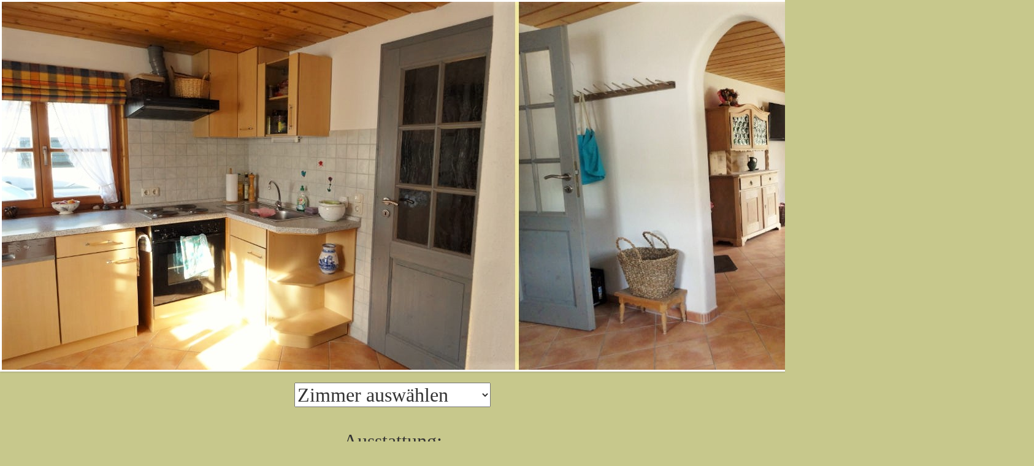

--- FILE ---
content_type: text/html
request_url: http://fewo-mannhardt.de/die%20Wohnung/die%20Wohnung%20gemischt/Wohnung.html
body_size: 1457
content:
<!DOCTYPE html>
<html>
<head>
	<title>Wow slider</title>
	<meta http-equiv="Content-Type" content="text/html; charset=utf-8" />
	<meta name="description" content="Made with WOW Slider - Create beautiful, responsive image sliders in a few clicks. Awesome skins and animations. Http://wowslider.com/" />
	
	<!-- Start WOWSlider.com HEAD section --> <!-- add to the <head> of your page -->
	<link rel="stylesheet" type="text/css" href="engine1/style.css" />
	<script type="text/javascript" src="engine1/jquery.js"></script>
	<!-- End WOWSlider.com HEAD section -->

	<style type="text/css">
	.auto-style2 {
		text-align: center;
	}
	.auto-style4 {
		font-family: "Comic Sans MS";
		font-size: xx-large;
		color: #333333;
	}
	.auto-style6 {
	font-family: "Comic Sans MS";
	font-size: xx-large;
	color: #333333;
}
*{margin:0;padding:0;}
	.auto-style8 {
		line-height: 115%;
		text-align: center;
	}
	.auto-style9 {
	font-family: "Comic Sans MS";
	color: #333333;
}
.auto-style10 {
	line-height: 115%;
	font-size: x-large;
	text-align: center;
}
	</style>

</head>
<body style="background-color:#C7C88C; margin:auto">
	
	<!-- Start WOWSlider.com BODY section --> <!-- add to the <body> of your page -->
	<div id="wowslider-container1">
	<div class="ws_images"><ul>
		<li><img src="data1/images/kche.jpg" alt="Küche" title="Küche" id="wows1_0"/></li>
		<li><img src="data1/images/kche,_wohnen.jpg" alt="Küche, Wohnen" title="Küche, Wohnen" id="wows1_1"/></li>
		<li><img src="data1/images/wohnen.jpg" alt="Wohnen" title="Wohnen" id="wows1_2"/></li>
		<li><a href="http://wowslider.com"><img src="data1/images/bad1.jpg" alt="bootstrap slider" title="Bad1" id="wows1_3"/></a></li>
		<li><img src="data1/images/schlafen.jpg" alt="Schlafen" title="Schlafen" id="wows1_4"/></li>
	</ul></div>
<div class="ws_script" style="position:absolute;left:-99%"><a href="http://wowslider.com">http://wowslider.com/</a> by WOWSlider.com v8.7</div>
	</div>	

	<p>&nbsp;</p>
	<span class="auto-style6">
	



<form name="form">
    <div class="auto-style2">
 <select name="link" SIZE="1" onChange="window.location.href = document.form.link.options[document.form.link.selectedIndex].value;" class="auto-style4">
 <option selected value="..\das Wohnzimmer\Wohnzimmer.html"> das Wohnzimmer </option>
 <option value="..\die Küche\Küche.html"> die Küche </option>
 <option value="..\das Bad\Bad.html"> das Bad </option>
 <option value="..\das Schlafzimmer\Schlafzimmer.html"> das Alm-Schlafzimmer </option>
 <option selected value="#">Zimmer auswählen</option>
 </select> </div>
 </form>


	<p>&nbsp;</p>

		<p class="auto-style8">Ausstattung:</p>
		</span>
	<span class="auto-style9">
	<p class="auto-style10">&nbsp;</p>
		</span>
	<p class="MsoNormal" style="text-align: center; line-height: 115%; font-size: x-large; color: #333333; font-family: 'Comic Sans MS'">
	Küche:</p>
	<p class="MsoNormal" style="text-align: center; line-height: 115%; font-size: x-large; color: #333333; font-family: 'Comic Sans MS'">
	mit Spülmaschine, Herd, großem Kühlschrank mit Gefrierfach, 
	Mikrowelle, Wasserkocher, Filter-Kaffemaschine und Kaffee-Pad-Maschine</p>
	<p class="MsoNormal" style="text-align: center; line-height: 115%; font-size: x-large; color: #333333; font-family: 'Comic Sans MS'">
	Fußbodenheizung mit Raumthermostat</p>
	<p class="MsoNormal" style="text-align: center; line-height: 115%; font-size: x-large; color: #333333; font-family: 'Comic Sans MS'">
	&nbsp;</p>
	<p class="MsoNormal" style="text-align: center; line-height: 115%; font-size: x-large; color: #333333; font-family: 'Comic Sans MS'">
	Wohnzimmer:&nbsp;</p>
	<p class="MsoNormal" style="text-align: center; line-height: 115%; font-size: x-large; color: #333333; font-family: 'Comic Sans MS'">
	&nbsp;mit Essecke, Liege und Flachbild-Fernseher<o:p></o:p></p>
	<p class="MsoNormal" style="text-align: center; line-height: 115%; font-size: x-large; color: #333333; font-family: 'Comic Sans MS'">
	<o:p></o:p>Fußbodenheizung mit Raumthermostat</p>
	<p class="MsoNormal" style="text-align: center; line-height: 115%; font-size: x-large; color: #333333; font-family: 'Comic Sans MS'">
	&nbsp;</p>
	<p class="MsoNormal" style="text-align: center; line-height: 115%; font-size: x-large; color: #333333; font-family: 'Comic Sans MS'">
	Bad:</p>
	<p class="MsoNormal" style="text-align: center; line-height: 115%; font-size: x-large; color: #333333; font-family: 'Comic Sans MS'">
	mit Badewanne, Dusche, WC und Fön<o:p></o:p></p>
	<p class="MsoNormal" style="text-align: center; line-height: 115%; font-size: x-large; color: #333333; font-family: 'Comic Sans MS'">
	<o:p>Fußbodenheizung mit Raumthermostat</o:p></p>
	<p class="MsoNormal" style="text-align: center; line-height: 115%; font-size: x-large; color: #333333; font-family: 'Comic Sans MS'">
	&nbsp;</p>
	<p class="MsoNormal" style="text-align: center; line-height: 115%; font-size: x-large; color: #333333; font-family: 'Comic Sans MS'">
	Ein Schlafzimmer:</p>
	<p class="MsoNormal" style="text-align: center; line-height: 115%; font-size: x-large; color: #333333; font-family: 'Comic Sans MS'">
	für zwei Personen mit einem großen Schrank</p>
	<p class="MsoNormal" style="text-align: center; line-height: 115%; font-size: x-large; color: #333333; font-family: 'Comic Sans MS'">
	Bettwäsche und Handtücher – alles inclusive</p>
	<p class="MsoNormal" style="text-align: center; line-height: 115%; font-size: x-large; color: #333333; font-family: 'Comic Sans MS'">
	Fußbodenheizung mit Raumthermostat</p>
	<p class="MsoNormal" style="text-align: center; line-height: 115%; font-size: x-large; color: #333333; font-family: 'Comic Sans MS'">
	&nbsp;</p>
	<p class="MsoNormal" style="text-align: center; line-height: 115%; font-size: x-large; color: #333333; font-family: 'Comic Sans MS'">
	Technikraum:</p>
	<p class="MsoNormal" style="text-align: center; line-height: 115%; font-size: x-large; color: #333333; font-family: 'Comic Sans MS'">
	mit Waschmaschine und WC</p>

</body>
</html>